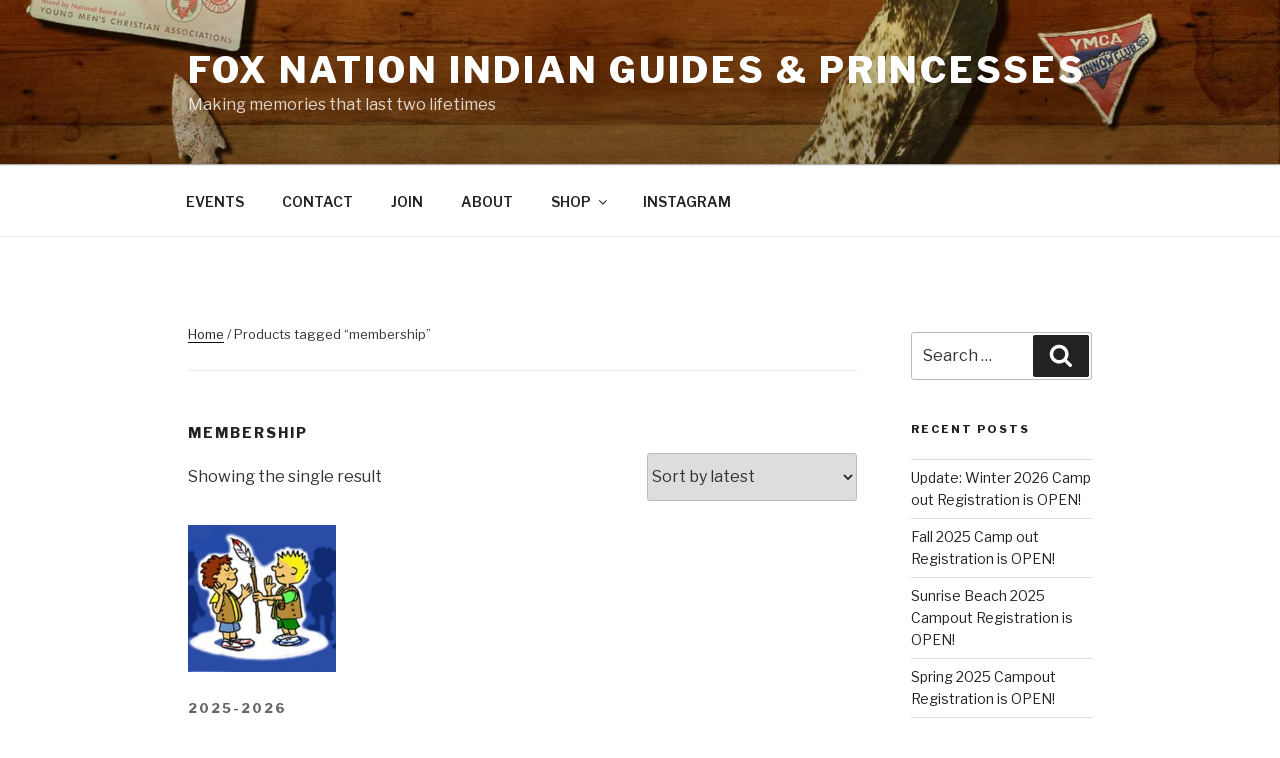

--- FILE ---
content_type: text/css
request_url: https://www.foxnation.org/wp-content/themes/twentyseventeen_child/style.css?ver=6.9
body_size: -4
content:
/*
 Theme Name:     Twenty Seventeen Child Theme
 Theme URI:      https://www.foxnation.org
 Description:    Twenty Seventeen Child Theme
 Author:         Chris Jensen
 Author URI:     https://www.foxnation.org
 Template:       twentyseventeen
 Version:        1.0.0
*/
 
/* =Theme customization starts here
------------------------------------------------------- */

--- FILE ---
content_type: text/css
request_url: https://www.foxnation.org/wp-content/themes/twentyseventeen_child/style.css?ver=20221101
body_size: -4
content:
/*
 Theme Name:     Twenty Seventeen Child Theme
 Theme URI:      https://www.foxnation.org
 Description:    Twenty Seventeen Child Theme
 Author:         Chris Jensen
 Author URI:     https://www.foxnation.org
 Template:       twentyseventeen
 Version:        1.0.0
*/
 
/* =Theme customization starts here
------------------------------------------------------- */